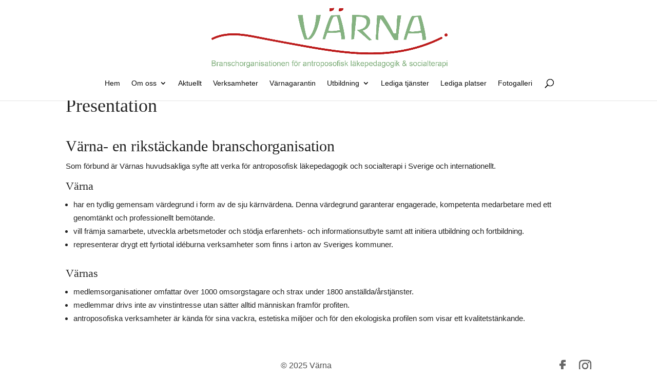

--- FILE ---
content_type: text/html; charset=utf-8
request_url: https://xn--vrna-loa.se/om-oss/presentation/
body_size: 19608
content:
<!DOCTYPE html><html lang="sv-SE"><head><script data-no-optimize="1">var litespeed_docref=sessionStorage.getItem("litespeed_docref");litespeed_docref&&(Object.defineProperty(document,"referrer",{get:function(){return litespeed_docref}}),sessionStorage.removeItem("litespeed_docref"));</script> <meta charset="UTF-8" /><meta http-equiv="X-UA-Compatible" content="IE=edge"><link rel="pingback" href="https://xn--vrna-loa.se/xmlrpc.php" /> <script type="litespeed/javascript">document.documentElement.className='js'</script> <title>Presentation | Värna</title><meta name='robots' content='max-image-preview:large' /><link rel='dns-prefetch' href='//fonts.googleapis.com' /><link rel="alternate" type="application/rss+xml" title="Värna &raquo; Webbflöde" href="https://xn--vrna-loa.se/feed/" /><link rel="alternate" type="application/rss+xml" title="Värna &raquo; Kommentarsflöde" href="https://xn--vrna-loa.se/comments/feed/" /><link rel="alternate" title="oEmbed (JSON)" type="application/json+oembed" href="https://xn--vrna-loa.se/wp-json/oembed/1.0/embed?url=https%3A%2F%2Fxn--vrna-loa.se%2Fom-oss%2Fpresentation%2F" /><link rel="alternate" title="oEmbed (XML)" type="text/xml+oembed" href="https://xn--vrna-loa.se/wp-json/oembed/1.0/embed?url=https%3A%2F%2Fxn--vrna-loa.se%2Fom-oss%2Fpresentation%2F&#038;format=xml" /><meta content="Divi v.4.27.5" name="generator"/><link data-optimized="2" rel="stylesheet" href="https://xn--vrna-loa.se/wp-content/litespeed/ucss/5217b16c562b76ca8f6fa0d629f9910d.css?ver=718b7" /><style id='tutor-inline-css' type='text/css'>.tutor-google-meet-meeting.tutor-active .tutor-icon-angle-right {
			display: inline-block;
			transform: rotate(90deg);
		}
		.tutor-google-meet-meeting .tutor-icon-angle-right {
			color: #3e64de;
			font-size: 16px;
		}
/*# sourceURL=tutor-inline-css */</style><style id='tutor-frontend-inline-css' type='text/css'>.mce-notification.mce-notification-error{display: none !important;}
:root{--tutor-color-primary:#85b281;--tutor-color-primary-rgb:133, 178, 129;--tutor-color-primary-hover:#609968;--tutor-color-primary-hover-rgb:96, 153, 104;--tutor-body-color:#212327;--tutor-body-color-rgb:33, 35, 39;--tutor-border-color:#cdcfd5;--tutor-border-color-rgb:205, 207, 213;--tutor-color-gray:#e3e5eb;--tutor-color-gray-rgb:227, 229, 235;}
/*# sourceURL=tutor-frontend-inline-css */</style> <script type="litespeed/javascript" data-src="https://xn--vrna-loa.se/wp-includes/js/jquery/jquery.min.js" id="jquery-core-js"></script> <link rel="https://api.w.org/" href="https://xn--vrna-loa.se/wp-json/" /><link rel="alternate" title="JSON" type="application/json" href="https://xn--vrna-loa.se/wp-json/wp/v2/pages/303" /><link rel="EditURI" type="application/rsd+xml" title="RSD" href="https://xn--vrna-loa.se/xmlrpc.php?rsd" /><meta name="generator" content="WordPress 6.9" /><meta name="generator" content="TutorLMS 3.9.3" /><link rel="canonical" href="https://xn--vrna-loa.se/om-oss/presentation/" /><link rel='shortlink' href='https://xn--vrna-loa.se/?p=303' /><meta name="viewport" content="width=device-width, initial-scale=1.0, maximum-scale=1.0, user-scalable=0" /><style type="text/css" id="custom-background-css">body.custom-background { background-color: #ffffff; }</style> <script type="litespeed/javascript" data-src="https://www.googletagmanager.com/gtag/js?id=G-5VYJFG6PY9"></script> <script type="litespeed/javascript">window.dataLayer=window.dataLayer||[];function gtag(){dataLayer.push(arguments)}
gtag('js',new Date());gtag('config','G-5VYJFG6PY9')</script> <script id="dt-collapsable-menu-items" type="litespeed/javascript">jQuery(function($){$(document).ready(function(){$('body ul.et_mobile_menu li.menu-item-has-children, body ul.et_mobile_menu  li.page_item_has_children',).append('<a href="#" class="mobile-toggle" aria-label="toggle sub menu"><svg class="dt-icons dt-open-icon" xmlns="http://www.w3.org/2000/svg" height="1em" viewBox="0 0 448 512"><path d="M256 80c0-17.7-14.3-32-32-32s-32 14.3-32 32V224H48c-17.7 0-32 14.3-32 32s14.3 32 32 32H192V432c0 17.7 14.3 32 32 32s32-14.3 32-32V288H400c17.7 0 32-14.3 32-32s-14.3-32-32-32H256V80z"/></svg><svg class="dt-icons dt-close-icon" xmlns="http://www.w3.org/2000/svg" height="1em" viewBox="0 0 384 512"><path d="M342.6 150.6c12.5-12.5 12.5-32.8 0-45.3s-32.8-12.5-45.3 0L192 210.7 86.6 105.4c-12.5-12.5-32.8-12.5-45.3 0s-12.5 32.8 0 45.3L146.7 256 41.4 361.4c-12.5 12.5-12.5 32.8 0 45.3s32.8 12.5 45.3 0L192 301.3 297.4 406.6c12.5 12.5 32.8 12.5 45.3 0s12.5-32.8 0-45.3L237.3 256 342.6 150.6z"/></svg></a>',);$('ul.et_mobile_menu li.menu-item-has-children .mobile-toggle, ul.et_mobile_menu li.page_item_has_children .mobile-toggle',).click(function(event){event.preventDefault();$(this).parent('li').toggleClass('dt-open');$(this).parent('li').find('ul.children').first().toggleClass('visible');$(this).parent('li').find('ul.sub-menu').first().toggleClass('visible')});$('.mobile-toggle').on('mouseover',function(){$(this).parent().addClass('is-hover')}).on('mouseout',function(){$(this).parent().removeClass('is-hover')})})})</script><link rel="icon" href="https://xn--vrna-loa.se/wp-content/uploads/2022/12/apple-touch-icon-114x114-1.png" sizes="32x32" /><link rel="icon" href="https://xn--vrna-loa.se/wp-content/uploads/2022/12/apple-touch-icon-114x114-1.png" sizes="192x192" /><link rel="apple-touch-icon" href="https://xn--vrna-loa.se/wp-content/uploads/2022/12/apple-touch-icon-114x114-1.png" /><meta name="msapplication-TileImage" content="https://xn--vrna-loa.se/wp-content/uploads/2022/12/apple-touch-icon-114x114-1.png" /><style id="et-critical-inline-css">body,.et_pb_column_1_2 .et_quote_content blockquote cite,.et_pb_column_1_2 .et_link_content a.et_link_main_url,.et_pb_column_1_3 .et_quote_content blockquote cite,.et_pb_column_3_8 .et_quote_content blockquote cite,.et_pb_column_1_4 .et_quote_content blockquote cite,.et_pb_blog_grid .et_quote_content blockquote cite,.et_pb_column_1_3 .et_link_content a.et_link_main_url,.et_pb_column_3_8 .et_link_content a.et_link_main_url,.et_pb_column_1_4 .et_link_content a.et_link_main_url,.et_pb_blog_grid .et_link_content a.et_link_main_url,body .et_pb_bg_layout_light .et_pb_post p,body .et_pb_bg_layout_dark .et_pb_post p{font-size:15px}.et_pb_slide_content,.et_pb_best_value{font-size:17px}body{color:#232323}h1,h2,h3,h4,h5,h6{color:#232323}body{line-height:1.5em}#et_search_icon:hover,.mobile_menu_bar:before,.mobile_menu_bar:after,.et_toggle_slide_menu:after,.et-social-icon a:hover,.et_pb_sum,.et_pb_pricing li a,.et_pb_pricing_table_button,.et_overlay:before,.entry-summary p.price ins,.et_pb_member_social_links a:hover,.et_pb_widget li a:hover,.et_pb_filterable_portfolio .et_pb_portfolio_filters li a.active,.et_pb_filterable_portfolio .et_pb_portofolio_pagination ul li a.active,.et_pb_gallery .et_pb_gallery_pagination ul li a.active,.wp-pagenavi span.current,.wp-pagenavi a:hover,.nav-single a,.tagged_as a,.posted_in a{color:#79ae81}.et_pb_contact_submit,.et_password_protected_form .et_submit_button,.et_pb_bg_layout_light .et_pb_newsletter_button,.comment-reply-link,.form-submit .et_pb_button,.et_pb_bg_layout_light .et_pb_promo_button,.et_pb_bg_layout_light .et_pb_more_button,.et_pb_contact p input[type="checkbox"]:checked+label i:before,.et_pb_bg_layout_light.et_pb_module.et_pb_button{color:#79ae81}.footer-widget h4{color:#79ae81}.et-search-form,.nav li ul,.et_mobile_menu,.footer-widget li:before,.et_pb_pricing li:before,blockquote{border-color:#79ae81}.et_pb_counter_amount,.et_pb_featured_table .et_pb_pricing_heading,.et_quote_content,.et_link_content,.et_audio_content,.et_pb_post_slider.et_pb_bg_layout_dark,.et_slide_in_menu_container,.et_pb_contact p input[type="radio"]:checked+label i:before{background-color:#79ae81}.container,.et_pb_row,.et_pb_slider .et_pb_container,.et_pb_fullwidth_section .et_pb_title_container,.et_pb_fullwidth_section .et_pb_title_featured_container,.et_pb_fullwidth_header:not(.et_pb_fullscreen) .et_pb_fullwidth_header_container{max-width:1920px}.et_boxed_layout #page-container,.et_boxed_layout.et_non_fixed_nav.et_transparent_nav #page-container #top-header,.et_boxed_layout.et_non_fixed_nav.et_transparent_nav #page-container #main-header,.et_fixed_nav.et_boxed_layout #page-container #top-header,.et_fixed_nav.et_boxed_layout #page-container #main-header,.et_boxed_layout #page-container .container,.et_boxed_layout #page-container .et_pb_row{max-width:2080px}a{color:#79ae81}.et_secondary_nav_enabled #page-container #top-header{background-color:#79ae81!important}#et-secondary-nav li ul{background-color:#79ae81}.et_header_style_centered .mobile_nav .select_page,.et_header_style_split .mobile_nav .select_page,.et_nav_text_color_light #top-menu>li>a,.et_nav_text_color_dark #top-menu>li>a,#top-menu a,.et_mobile_menu li a,.et_nav_text_color_light .et_mobile_menu li a,.et_nav_text_color_dark .et_mobile_menu li a,#et_search_icon:before,.et_search_form_container input,span.et_close_search_field:after,#et-top-navigation .et-cart-info{color:#0c0c0c}.et_search_form_container input::-moz-placeholder{color:#0c0c0c}.et_search_form_container input::-webkit-input-placeholder{color:#0c0c0c}.et_search_form_container input:-ms-input-placeholder{color:#0c0c0c}#top-menu li.current-menu-ancestor>a,#top-menu li.current-menu-item>a,#top-menu li.current_page_item>a{color:#79ae81}#main-footer{background-color:#ffffff}#footer-widgets .footer-widget a,#footer-widgets .footer-widget li a,#footer-widgets .footer-widget li a:hover{color:#3d3d3d}.footer-widget{color:#282828}#main-footer .footer-widget h4,#main-footer .widget_block h1,#main-footer .widget_block h2,#main-footer .widget_block h3,#main-footer .widget_block h4,#main-footer .widget_block h5,#main-footer .widget_block h6{color:#79ae81}.footer-widget li:before{border-color:#79ae81}.footer-widget,.footer-widget li,.footer-widget li a,#footer-info{font-size:16px}.footer-widget .et_pb_widget div,.footer-widget .et_pb_widget ul,.footer-widget .et_pb_widget ol,.footer-widget .et_pb_widget label{line-height:1.7em}#footer-widgets .footer-widget li:before{top:10.6px}#et-footer-nav .bottom-nav li.current-menu-item a{color:#79ae81}#footer-bottom{background-color:#ffffff}#footer-info,#footer-info a{color:#4c4c4c}body .et_pb_button{background-color:#78ae80;border-color:#78ae80;font-weight:bold;font-style:normal;text-transform:uppercase;text-decoration:none;}body.et_pb_button_helper_class .et_pb_button,body.et_pb_button_helper_class .et_pb_module.et_pb_button{color:#ffffff}body .et_pb_bg_layout_light.et_pb_button:hover,body .et_pb_bg_layout_light .et_pb_button:hover,body .et_pb_button:hover{color:#ffffff!important;background-color:#5f9a67;border-color:#5f9a67!important;border-radius:0px}h1,h2,h3,h4,h5,h6,.et_quote_content blockquote p,.et_pb_slide_description .et_pb_slide_title{line-height:1.2em}@media only screen and (min-width:981px){.et_pb_section{padding:2% 0}.et_pb_fullwidth_section{padding:0}.et_pb_row{padding:1% 0}.et_header_style_left #et-top-navigation,.et_header_style_split #et-top-navigation{padding:75px 0 0 0}.et_header_style_left #et-top-navigation nav>ul>li>a,.et_header_style_split #et-top-navigation nav>ul>li>a{padding-bottom:75px}.et_header_style_split .centered-inline-logo-wrap{width:150px;margin:-150px 0}.et_header_style_split .centered-inline-logo-wrap #logo{max-height:150px}.et_pb_svg_logo.et_header_style_split .centered-inline-logo-wrap #logo{height:150px}.et_header_style_centered #top-menu>li>a{padding-bottom:27px}.et_header_style_slide #et-top-navigation,.et_header_style_fullscreen #et-top-navigation{padding:66px 0 66px 0!important}.et_header_style_centered #main-header .logo_container{height:150px}.et_header_style_centered #logo{max-height:90%}.et_pb_svg_logo.et_header_style_centered #logo{height:90%}.et_header_style_centered.et_hide_primary_logo #main-header:not(.et-fixed-header) .logo_container,.et_header_style_centered.et_hide_fixed_logo #main-header.et-fixed-header .logo_container{height:27px}.et_header_style_left .et-fixed-header #et-top-navigation,.et_header_style_split .et-fixed-header #et-top-navigation{padding:30px 0 0 0}.et_header_style_left .et-fixed-header #et-top-navigation nav>ul>li>a,.et_header_style_split .et-fixed-header #et-top-navigation nav>ul>li>a{padding-bottom:30px}.et_header_style_centered header#main-header.et-fixed-header .logo_container{height:59px}.et_header_style_split #main-header.et-fixed-header .centered-inline-logo-wrap{width:59px;margin:-59px 0}.et_header_style_split .et-fixed-header .centered-inline-logo-wrap #logo{max-height:59px}.et_pb_svg_logo.et_header_style_split .et-fixed-header .centered-inline-logo-wrap #logo{height:59px}.et_header_style_slide .et-fixed-header #et-top-navigation,.et_header_style_fullscreen .et-fixed-header #et-top-navigation{padding:21px 0 21px 0!important}.et_fixed_nav #page-container .et-fixed-header#top-header{background-color:#7aae81!important}.et_fixed_nav #page-container .et-fixed-header#top-header #et-secondary-nav li ul{background-color:#7aae81}.et-fixed-header #top-menu a,.et-fixed-header #et_search_icon:before,.et-fixed-header #et_top_search .et-search-form input,.et-fixed-header .et_search_form_container input,.et-fixed-header .et_close_search_field:after,.et-fixed-header #et-top-navigation .et-cart-info{color:#0c0c0c!important}.et-fixed-header .et_search_form_container input::-moz-placeholder{color:#0c0c0c!important}.et-fixed-header .et_search_form_container input::-webkit-input-placeholder{color:#0c0c0c!important}.et-fixed-header .et_search_form_container input:-ms-input-placeholder{color:#0c0c0c!important}.et-fixed-header #top-menu li.current-menu-ancestor>a,.et-fixed-header #top-menu li.current-menu-item>a,.et-fixed-header #top-menu li.current_page_item>a{color:#7aae81!important}}@media only screen and (min-width:2400px){.et_pb_row{padding:24px 0}.et_pb_section{padding:48px 0}.single.et_pb_pagebuilder_layout.et_full_width_page .et_post_meta_wrapper{padding-top:72px}.et_pb_fullwidth_section{padding:0}}h1,h1.et_pb_contact_main_title,.et_pb_title_container h1{font-size:36px}h2,.product .related h2,.et_pb_column_1_2 .et_quote_content blockquote p{font-size:30px}h3{font-size:26px}h4,.et_pb_circle_counter h3,.et_pb_number_counter h3,.et_pb_column_1_3 .et_pb_post h2,.et_pb_column_1_4 .et_pb_post h2,.et_pb_blog_grid h2,.et_pb_column_1_3 .et_quote_content blockquote p,.et_pb_column_3_8 .et_quote_content blockquote p,.et_pb_column_1_4 .et_quote_content blockquote p,.et_pb_blog_grid .et_quote_content blockquote p,.et_pb_column_1_3 .et_link_content h2,.et_pb_column_3_8 .et_link_content h2,.et_pb_column_1_4 .et_link_content h2,.et_pb_blog_grid .et_link_content h2,.et_pb_column_1_3 .et_audio_content h2,.et_pb_column_3_8 .et_audio_content h2,.et_pb_column_1_4 .et_audio_content h2,.et_pb_blog_grid .et_audio_content h2,.et_pb_column_3_8 .et_pb_audio_module_content h2,.et_pb_column_1_3 .et_pb_audio_module_content h2,.et_pb_gallery_grid .et_pb_gallery_item h3,.et_pb_portfolio_grid .et_pb_portfolio_item h2,.et_pb_filterable_portfolio_grid .et_pb_portfolio_item h2{font-size:21px}h5{font-size:19px}h6{font-size:16px}.et_pb_slide_description .et_pb_slide_title{font-size:55px}.et_pb_gallery_grid .et_pb_gallery_item h3,.et_pb_portfolio_grid .et_pb_portfolio_item h2,.et_pb_filterable_portfolio_grid .et_pb_portfolio_item h2,.et_pb_column_1_4 .et_pb_audio_module_content h2{font-size:19px}@media only screen and (max-width:980px){.et_header_style_centered .mobile_nav .select_page,.et_header_style_split .mobile_nav .select_page,.et_mobile_menu li a,.mobile_menu_bar:before,.et_nav_text_color_light #top-menu>li>a,.et_nav_text_color_dark #top-menu>li>a,#top-menu a,.et_mobile_menu li a,#et_search_icon:before,#et_top_search .et-search-form input,.et_search_form_container input,#et-top-navigation .et-cart-info{color:rgba(0,0,0,0.8)}.et_close_search_field:after{color:rgba(0,0,0,0.8)!important}.et_search_form_container input::-moz-placeholder{color:rgba(0,0,0,0.8)}.et_search_form_container input::-webkit-input-placeholder{color:rgba(0,0,0,0.8)}.et_search_form_container input:-ms-input-placeholder{color:rgba(0,0,0,0.8)}body,.et_pb_column_1_2 .et_quote_content blockquote cite,.et_pb_column_1_2 .et_link_content a.et_link_main_url,.et_pb_column_1_3 .et_quote_content blockquote cite,.et_pb_column_3_8 .et_quote_content blockquote cite,.et_pb_column_1_4 .et_quote_content blockquote cite,.et_pb_blog_grid .et_quote_content blockquote cite,.et_pb_column_1_3 .et_link_content a.et_link_main_url,.et_pb_column_3_8 .et_link_content a.et_link_main_url,.et_pb_column_1_4 .et_link_content a.et_link_main_url,.et_pb_blog_grid .et_link_content a.et_link_main_url{font-size:16px}.et_pb_slider.et_pb_module .et_pb_slides .et_pb_slide_content,.et_pb_best_value{font-size:18px}}	h1,h2,h3,h4,h5,h6{font-family:'Bodoni Moda',Georgia,"Times New Roman",serif}body,input,textarea,select{font-family:'Roboto',Helvetica,Arial,Lucida,sans-serif}#main-header,#et-top-navigation{font-family:'Roboto',Helvetica,Arial,Lucida,sans-serif}#top-header .container{font-family:'Roboto',Helvetica,Arial,Lucida,sans-serif}body{font-weight:300}#top-menu{font-weight:400}#top-menu li.current_page_item a{color:#7AAE81;font-weight:600}#et-top-navigation{font-weight:300}mobile_menu_bar:before,.mobile_menu_bar:after,#menu-huvudmeny li.current-menu-ancestor>a,#menu-huvudmeny li.current-menu-item>a,.et_mobile_menu li.current-menu-ancestor>a,.et_mobile_menu li.current-menu-item>a{color:#7AAE81;font-weight:600}h3{font-size:22px;margin:15px 0 0px}.et_pb_post{min-height:420px}.more-link{float:right;text-transform:uppercase}#footer-info{text-align:center;float:none}ul.et_mobile_menu li.menu-item-has-children .mobile-toggle,ul.et_mobile_menu li.page_item_has_children .mobile-toggle,.et-db #et-boc .et-l ul.et_mobile_menu li.menu-item-has-children .mobile-toggle,.et-db #et-boc .et-l ul.et_mobile_menu li.page_item_has_children .mobile-toggle{width:44px;height:100%;padding:0px!important;max-height:44px;position:absolute;right:0px;top:0px;z-index:999;background-color:transparent;border-bottom:0;text-align:center}ul.et_mobile_menu>li.menu-item-has-children,ul.et_mobile_menu>li.page_item_has_children,ul.et_mobile_menu>li.menu-item-has-children .sub-menu li.menu-item-has-children,.et-db #et-boc .et-l ul.et_mobile_menu>li.menu-item-has-children,.et-db #et-boc .et-l ul.et_mobile_menu>li.page_item_has_children,.et-db #et-boc .et-l ul.et_mobile_menu>li.menu-item-has-children .sub-menu li.menu-item-has-children{position:relative}.et_mobile_menu .menu-item-has-children>a,.et-db #et-boc .et-l .et_mobile_menu .menu-item-has-children>a{background-color:transparent}ul.et_mobile_menu .menu-item-has-children .sub-menu,#main-header ul.et_mobile_menu .menu-item-has-children .sub-menu,.et-db #et-boc .et-l ul.et_mobile_menu .menu-item-has-children .sub-menu,.et-db #main-header ul.et_mobile_menu .menu-item-has-children .sub-menu{display:none!important;visibility:hidden!important}ul.et_mobile_menu .menu-item-has-children .sub-menu.visible,#main-header ul.et_mobile_menu .menu-item-has-children .sub-menu.visible,.et-db #et-boc .et-l ul.et_mobile_menu .menu-item-has-children .sub-menu.visible,.et-db #main-header ul.et_mobile_menu .menu-item-has-children .sub-menu.visible{display:block!important;visibility:visible!important}ul.et_mobile_menu li.menu-item-has-children .mobile-toggle .dt-icons,.et-db #et-boc .et-l ul.et_mobile_menu li.menu-item-has-children .mobile-toggle .dt-icons{top:10px;position:relative}ul.et_mobile_menu li.menu-item-has-children:not(.dt-open) .mobile-toggle .dt-close-icon,.et-db #et-boc .et-l ul.et_mobile_menu li.menu-item-has-children:not(.dt-open) .mobile-toggle .dt-close-icon{display:none}ul.et_mobile_menu li.menu-item-has-children.dt-open>.mobile-toggle .dt-open-icon,.et-db #et-boc .et-l ul.et_mobile_menu li.menu-item-has-children.dt-open>.mobile-toggle .dt-open-icon{display:none}@media all and (max-width:980px){.custom_row{display:-webkit-box;display:-moz-box;display:-ms-flexbox;display:-webkit-flex;display:flex;-webkit-flex-wrap:wrap;flex-wrap:wrap}.first-on-mobile{-webkit-order:1;order:1}.second-on-mobile{-webkit-order:2;order:2}.third-on-mobile{-webkit-order:3;order:3}.fourth-on-mobile{-webkit-order:4;order:4}.et_pb_post{min-height:400px}}</style><style id='global-styles-inline-css' type='text/css'>:root{--wp--preset--aspect-ratio--square: 1;--wp--preset--aspect-ratio--4-3: 4/3;--wp--preset--aspect-ratio--3-4: 3/4;--wp--preset--aspect-ratio--3-2: 3/2;--wp--preset--aspect-ratio--2-3: 2/3;--wp--preset--aspect-ratio--16-9: 16/9;--wp--preset--aspect-ratio--9-16: 9/16;--wp--preset--color--black: #000000;--wp--preset--color--cyan-bluish-gray: #abb8c3;--wp--preset--color--white: #ffffff;--wp--preset--color--pale-pink: #f78da7;--wp--preset--color--vivid-red: #cf2e2e;--wp--preset--color--luminous-vivid-orange: #ff6900;--wp--preset--color--luminous-vivid-amber: #fcb900;--wp--preset--color--light-green-cyan: #7bdcb5;--wp--preset--color--vivid-green-cyan: #00d084;--wp--preset--color--pale-cyan-blue: #8ed1fc;--wp--preset--color--vivid-cyan-blue: #0693e3;--wp--preset--color--vivid-purple: #9b51e0;--wp--preset--gradient--vivid-cyan-blue-to-vivid-purple: linear-gradient(135deg,rgb(6,147,227) 0%,rgb(155,81,224) 100%);--wp--preset--gradient--light-green-cyan-to-vivid-green-cyan: linear-gradient(135deg,rgb(122,220,180) 0%,rgb(0,208,130) 100%);--wp--preset--gradient--luminous-vivid-amber-to-luminous-vivid-orange: linear-gradient(135deg,rgb(252,185,0) 0%,rgb(255,105,0) 100%);--wp--preset--gradient--luminous-vivid-orange-to-vivid-red: linear-gradient(135deg,rgb(255,105,0) 0%,rgb(207,46,46) 100%);--wp--preset--gradient--very-light-gray-to-cyan-bluish-gray: linear-gradient(135deg,rgb(238,238,238) 0%,rgb(169,184,195) 100%);--wp--preset--gradient--cool-to-warm-spectrum: linear-gradient(135deg,rgb(74,234,220) 0%,rgb(151,120,209) 20%,rgb(207,42,186) 40%,rgb(238,44,130) 60%,rgb(251,105,98) 80%,rgb(254,248,76) 100%);--wp--preset--gradient--blush-light-purple: linear-gradient(135deg,rgb(255,206,236) 0%,rgb(152,150,240) 100%);--wp--preset--gradient--blush-bordeaux: linear-gradient(135deg,rgb(254,205,165) 0%,rgb(254,45,45) 50%,rgb(107,0,62) 100%);--wp--preset--gradient--luminous-dusk: linear-gradient(135deg,rgb(255,203,112) 0%,rgb(199,81,192) 50%,rgb(65,88,208) 100%);--wp--preset--gradient--pale-ocean: linear-gradient(135deg,rgb(255,245,203) 0%,rgb(182,227,212) 50%,rgb(51,167,181) 100%);--wp--preset--gradient--electric-grass: linear-gradient(135deg,rgb(202,248,128) 0%,rgb(113,206,126) 100%);--wp--preset--gradient--midnight: linear-gradient(135deg,rgb(2,3,129) 0%,rgb(40,116,252) 100%);--wp--preset--font-size--small: 13px;--wp--preset--font-size--medium: 20px;--wp--preset--font-size--large: 36px;--wp--preset--font-size--x-large: 42px;--wp--preset--spacing--20: 0.44rem;--wp--preset--spacing--30: 0.67rem;--wp--preset--spacing--40: 1rem;--wp--preset--spacing--50: 1.5rem;--wp--preset--spacing--60: 2.25rem;--wp--preset--spacing--70: 3.38rem;--wp--preset--spacing--80: 5.06rem;--wp--preset--shadow--natural: 6px 6px 9px rgba(0, 0, 0, 0.2);--wp--preset--shadow--deep: 12px 12px 50px rgba(0, 0, 0, 0.4);--wp--preset--shadow--sharp: 6px 6px 0px rgba(0, 0, 0, 0.2);--wp--preset--shadow--outlined: 6px 6px 0px -3px rgb(255, 255, 255), 6px 6px rgb(0, 0, 0);--wp--preset--shadow--crisp: 6px 6px 0px rgb(0, 0, 0);}:root { --wp--style--global--content-size: 823px;--wp--style--global--wide-size: 1080px; }:where(body) { margin: 0; }.wp-site-blocks > .alignleft { float: left; margin-right: 2em; }.wp-site-blocks > .alignright { float: right; margin-left: 2em; }.wp-site-blocks > .aligncenter { justify-content: center; margin-left: auto; margin-right: auto; }:where(.is-layout-flex){gap: 0.5em;}:where(.is-layout-grid){gap: 0.5em;}.is-layout-flow > .alignleft{float: left;margin-inline-start: 0;margin-inline-end: 2em;}.is-layout-flow > .alignright{float: right;margin-inline-start: 2em;margin-inline-end: 0;}.is-layout-flow > .aligncenter{margin-left: auto !important;margin-right: auto !important;}.is-layout-constrained > .alignleft{float: left;margin-inline-start: 0;margin-inline-end: 2em;}.is-layout-constrained > .alignright{float: right;margin-inline-start: 2em;margin-inline-end: 0;}.is-layout-constrained > .aligncenter{margin-left: auto !important;margin-right: auto !important;}.is-layout-constrained > :where(:not(.alignleft):not(.alignright):not(.alignfull)){max-width: var(--wp--style--global--content-size);margin-left: auto !important;margin-right: auto !important;}.is-layout-constrained > .alignwide{max-width: var(--wp--style--global--wide-size);}body .is-layout-flex{display: flex;}.is-layout-flex{flex-wrap: wrap;align-items: center;}.is-layout-flex > :is(*, div){margin: 0;}body .is-layout-grid{display: grid;}.is-layout-grid > :is(*, div){margin: 0;}body{padding-top: 0px;padding-right: 0px;padding-bottom: 0px;padding-left: 0px;}:root :where(.wp-element-button, .wp-block-button__link){background-color: #32373c;border-width: 0;color: #fff;font-family: inherit;font-size: inherit;font-style: inherit;font-weight: inherit;letter-spacing: inherit;line-height: inherit;padding-top: calc(0.667em + 2px);padding-right: calc(1.333em + 2px);padding-bottom: calc(0.667em + 2px);padding-left: calc(1.333em + 2px);text-decoration: none;text-transform: inherit;}.has-black-color{color: var(--wp--preset--color--black) !important;}.has-cyan-bluish-gray-color{color: var(--wp--preset--color--cyan-bluish-gray) !important;}.has-white-color{color: var(--wp--preset--color--white) !important;}.has-pale-pink-color{color: var(--wp--preset--color--pale-pink) !important;}.has-vivid-red-color{color: var(--wp--preset--color--vivid-red) !important;}.has-luminous-vivid-orange-color{color: var(--wp--preset--color--luminous-vivid-orange) !important;}.has-luminous-vivid-amber-color{color: var(--wp--preset--color--luminous-vivid-amber) !important;}.has-light-green-cyan-color{color: var(--wp--preset--color--light-green-cyan) !important;}.has-vivid-green-cyan-color{color: var(--wp--preset--color--vivid-green-cyan) !important;}.has-pale-cyan-blue-color{color: var(--wp--preset--color--pale-cyan-blue) !important;}.has-vivid-cyan-blue-color{color: var(--wp--preset--color--vivid-cyan-blue) !important;}.has-vivid-purple-color{color: var(--wp--preset--color--vivid-purple) !important;}.has-black-background-color{background-color: var(--wp--preset--color--black) !important;}.has-cyan-bluish-gray-background-color{background-color: var(--wp--preset--color--cyan-bluish-gray) !important;}.has-white-background-color{background-color: var(--wp--preset--color--white) !important;}.has-pale-pink-background-color{background-color: var(--wp--preset--color--pale-pink) !important;}.has-vivid-red-background-color{background-color: var(--wp--preset--color--vivid-red) !important;}.has-luminous-vivid-orange-background-color{background-color: var(--wp--preset--color--luminous-vivid-orange) !important;}.has-luminous-vivid-amber-background-color{background-color: var(--wp--preset--color--luminous-vivid-amber) !important;}.has-light-green-cyan-background-color{background-color: var(--wp--preset--color--light-green-cyan) !important;}.has-vivid-green-cyan-background-color{background-color: var(--wp--preset--color--vivid-green-cyan) !important;}.has-pale-cyan-blue-background-color{background-color: var(--wp--preset--color--pale-cyan-blue) !important;}.has-vivid-cyan-blue-background-color{background-color: var(--wp--preset--color--vivid-cyan-blue) !important;}.has-vivid-purple-background-color{background-color: var(--wp--preset--color--vivid-purple) !important;}.has-black-border-color{border-color: var(--wp--preset--color--black) !important;}.has-cyan-bluish-gray-border-color{border-color: var(--wp--preset--color--cyan-bluish-gray) !important;}.has-white-border-color{border-color: var(--wp--preset--color--white) !important;}.has-pale-pink-border-color{border-color: var(--wp--preset--color--pale-pink) !important;}.has-vivid-red-border-color{border-color: var(--wp--preset--color--vivid-red) !important;}.has-luminous-vivid-orange-border-color{border-color: var(--wp--preset--color--luminous-vivid-orange) !important;}.has-luminous-vivid-amber-border-color{border-color: var(--wp--preset--color--luminous-vivid-amber) !important;}.has-light-green-cyan-border-color{border-color: var(--wp--preset--color--light-green-cyan) !important;}.has-vivid-green-cyan-border-color{border-color: var(--wp--preset--color--vivid-green-cyan) !important;}.has-pale-cyan-blue-border-color{border-color: var(--wp--preset--color--pale-cyan-blue) !important;}.has-vivid-cyan-blue-border-color{border-color: var(--wp--preset--color--vivid-cyan-blue) !important;}.has-vivid-purple-border-color{border-color: var(--wp--preset--color--vivid-purple) !important;}.has-vivid-cyan-blue-to-vivid-purple-gradient-background{background: var(--wp--preset--gradient--vivid-cyan-blue-to-vivid-purple) !important;}.has-light-green-cyan-to-vivid-green-cyan-gradient-background{background: var(--wp--preset--gradient--light-green-cyan-to-vivid-green-cyan) !important;}.has-luminous-vivid-amber-to-luminous-vivid-orange-gradient-background{background: var(--wp--preset--gradient--luminous-vivid-amber-to-luminous-vivid-orange) !important;}.has-luminous-vivid-orange-to-vivid-red-gradient-background{background: var(--wp--preset--gradient--luminous-vivid-orange-to-vivid-red) !important;}.has-very-light-gray-to-cyan-bluish-gray-gradient-background{background: var(--wp--preset--gradient--very-light-gray-to-cyan-bluish-gray) !important;}.has-cool-to-warm-spectrum-gradient-background{background: var(--wp--preset--gradient--cool-to-warm-spectrum) !important;}.has-blush-light-purple-gradient-background{background: var(--wp--preset--gradient--blush-light-purple) !important;}.has-blush-bordeaux-gradient-background{background: var(--wp--preset--gradient--blush-bordeaux) !important;}.has-luminous-dusk-gradient-background{background: var(--wp--preset--gradient--luminous-dusk) !important;}.has-pale-ocean-gradient-background{background: var(--wp--preset--gradient--pale-ocean) !important;}.has-electric-grass-gradient-background{background: var(--wp--preset--gradient--electric-grass) !important;}.has-midnight-gradient-background{background: var(--wp--preset--gradient--midnight) !important;}.has-small-font-size{font-size: var(--wp--preset--font-size--small) !important;}.has-medium-font-size{font-size: var(--wp--preset--font-size--medium) !important;}.has-large-font-size{font-size: var(--wp--preset--font-size--large) !important;}.has-x-large-font-size{font-size: var(--wp--preset--font-size--x-large) !important;}
/*# sourceURL=global-styles-inline-css */</style><style id='wp-block-library-inline-css' type='text/css'>/*wp_block_styles_on_demand_placeholder:6968227444be2*/
/*# sourceURL=wp-block-library-inline-css */</style></head><body class="wp-singular page-template-default page page-id-303 page-child parent-pageid-151 custom-background wp-theme-Divi tutor-lms et_pb_button_helper_class et_fixed_nav et_show_nav et_hide_fixed_logo et_primary_nav_dropdown_animation_fade et_secondary_nav_dropdown_animation_fade et_header_style_centered et_pb_footer_columns3 et_cover_background et_pb_gutter osx et_pb_gutters3 et_pb_pagebuilder_layout et_no_sidebar et_divi_theme et-db"><div id="page-container"><header id="main-header" data-height-onload="150"><div class="container clearfix et_menu_container"><div class="logo_container">
<span class="logo_helper"></span>
<a href="https://xn--vrna-loa.se/">
<img data-lazyloaded="1" src="[data-uri]" data-src="https://xn--vrna-loa.se/wp-content/uploads/2023/08/varna-logo.webp" width="2552" height="725" alt="Värna" id="logo" data-height-percentage="90" />
</a></div><div id="et-top-navigation" data-height="150" data-fixed-height="59"><nav id="top-menu-nav"><ul id="top-menu" class="nav"><li id="menu-item-146" class="menu-item menu-item-type-post_type menu-item-object-page menu-item-home menu-item-146"><a href="https://xn--vrna-loa.se/" onClick="return true">Hem</a></li><li id="menu-item-10933" class="menu-item menu-item-type-custom menu-item-object-custom menu-item-has-children menu-item-10933"><a href="#" onClick="return true">Om oss</a><ul class="sub-menu"><li id="menu-item-10621" class="menu-item menu-item-type-post_type menu-item-object-page menu-item-10621"><a href="https://xn--vrna-loa.se/om-oss/kontakta-oss/" onClick="return true">Kontakta oss</a></li><li id="menu-item-10850" class="menu-item menu-item-type-post_type menu-item-object-page menu-item-10850"><a href="https://xn--vrna-loa.se/lakepedagogik/" onClick="return true">Läkepedagogik</a></li><li id="menu-item-10849" class="menu-item menu-item-type-post_type menu-item-object-page menu-item-10849"><a href="https://xn--vrna-loa.se/socialterapi/" onClick="return true">Socialterapi</a></li><li id="menu-item-10622" class="menu-item menu-item-type-post_type menu-item-object-page menu-item-10622"><a href="https://xn--vrna-loa.se/om-oss/historik/" onClick="return true">Läkepedagogikens och socialterapins historia</a></li><li id="menu-item-10628" class="menu-item menu-item-type-post_type menu-item-object-page menu-item-10628"><a href="https://xn--vrna-loa.se/tidskriften-las/" onClick="return true">Tidskriften LäS</a></li><li id="menu-item-10623" class="menu-item menu-item-type-post_type menu-item-object-page menu-item-10623"><a href="https://xn--vrna-loa.se/om-oss/medlemskriterier/" onClick="return true">Medlemskriterier</a></li><li id="menu-item-10625" class="menu-item menu-item-type-post_type menu-item-object-page menu-item-10625"><a href="https://xn--vrna-loa.se/om-oss/stadgar/" onClick="return true">Stadgar</a></li><li id="menu-item-10627" class="menu-item menu-item-type-post_type menu-item-object-page menu-item-10627"><a href="https://xn--vrna-loa.se/om-oss/vara-karnvarden/" onClick="return true">Våra kärnvärden</a></li></ul></li><li id="menu-item-10785" class="menu-item menu-item-type-post_type menu-item-object-page menu-item-10785"><a href="https://xn--vrna-loa.se/aktuellt/" onClick="return true">Aktuellt</a></li><li id="menu-item-10732" class="menu-item menu-item-type-post_type menu-item-object-page menu-item-10732"><a href="https://xn--vrna-loa.se/directory/" onClick="return true">Verksamheter</a></li><li id="menu-item-10907" class="menu-item menu-item-type-post_type menu-item-object-page menu-item-10907"><a href="https://xn--vrna-loa.se/varnagarantin/" onClick="return true">Värnagarantin</a></li><li id="menu-item-11480" class="menu-item menu-item-type-custom menu-item-object-custom menu-item-has-children menu-item-11480"><a href="#" onClick="return true">Utbildning</a><ul class="sub-menu"><li id="menu-item-11689" class="menu-item menu-item-type-post_type menu-item-object-page menu-item-11689"><a href="https://xn--vrna-loa.se/anmalan-till-utbildningar-och-kurser-ht-2024/" onClick="return true">Anmälningsformulär</a></li><li id="menu-item-11684" class="menu-item menu-item-type-post_type menu-item-object-page menu-item-11684"><a href="https://xn--vrna-loa.se/utbildningar/" onClick="return true">Utbildningar</a></li><li id="menu-item-11646" class="menu-item menu-item-type-post_type menu-item-object-page menu-item-11646"><a href="https://xn--vrna-loa.se/utbildning/grundutbildning-lakepedagogik-och-socialterapi/" onClick="return true">Grundutbildning i socialterapi och läkepedagogik Grund SOL</a></li><li id="menu-item-11658" class="menu-item menu-item-type-post_type menu-item-object-page menu-item-11658"><a href="https://xn--vrna-loa.se/utbildning/baskurs-i-omsorg-och-bemotande/" onClick="return true">Baskurs funktionsnedsättningar – omsorg och bemötande</a></li><li id="menu-item-11710" class="menu-item menu-item-type-post_type menu-item-object-page menu-item-11710"><a href="https://xn--vrna-loa.se/tre-dagar-pa-temat-ledarskap/" onClick="return true">Ledarskap för arbetsledare och samordnare</a></li><li id="menu-item-11626" class="menu-item menu-item-type-post_type menu-item-object-page menu-item-11626"><a href="https://xn--vrna-loa.se/utbildning/grundutbildning-inom-omradet-funktionsnedsattningar/" onClick="return true">TAKK – Tecken som AKK</a></li><li id="menu-item-11476" class="menu-item menu-item-type-post_type menu-item-object-page menu-item-11476"><a href="https://xn--vrna-loa.se/yh/" onClick="return true">Övriga kurser</a></li><li id="menu-item-11874" class="menu-item menu-item-type-post_type menu-item-object-page menu-item-11874"><a href="https://xn--vrna-loa.se/kursinloggning/" onClick="return true">Kursinloggning</a></li></ul></li><li id="menu-item-11079" class="menu-item menu-item-type-post_type menu-item-object-page menu-item-11079"><a href="https://xn--vrna-loa.se/lediga-tjanster/" onClick="return true">Lediga tjänster</a></li><li id="menu-item-11080" class="menu-item menu-item-type-post_type menu-item-object-page menu-item-11080"><a href="https://xn--vrna-loa.se/lediga-platser/" onClick="return true">Lediga platser</a></li><li id="menu-item-11264" class="menu-item menu-item-type-post_type menu-item-object-page menu-item-11264"><a href="https://xn--vrna-loa.se/fotogalleri/" onClick="return true">Fotogalleri</a></li></ul></nav><div id="et_top_search">
<span id="et_search_icon"></span></div><div id="et_mobile_nav_menu"><div class="mobile_nav closed">
<span class="select_page">Välj en sida</span>
<span class="mobile_menu_bar mobile_menu_bar_toggle"></span></div></div></div></div><div class="et_search_outer"><div class="container et_search_form_container"><form role="search" method="get" class="et-search-form" action="https://xn--vrna-loa.se/">
<input type="search" class="et-search-field" placeholder="Sök &hellip;" value="" name="s" title="Sök efter:" /></form>
<span class="et_close_search_field"></span></div></div></header><div id="et-main-area"><div id="main-content"><article id="post-303" class="post-303 page type-page status-publish hentry"><div class="entry-content"><div class="et-l et-l--post"><div class="et_builder_inner_content et_pb_gutters3"><div class="et_pb_section et_pb_section_0 et_section_regular" ><div class="et_pb_row et_pb_row_0"><div class="et_pb_column et_pb_column_4_4 et_pb_column_0  et_pb_css_mix_blend_mode_passthrough et-last-child"><div class="et_pb_module et_pb_post_title et_pb_post_title_0 et_pb_bg_layout_light  et_pb_text_align_left"   ><div class="et_pb_title_container"><h1 class="entry-title">Presentation</h1></div></div><div class="et_pb_module et_pb_text et_pb_text_0  et_pb_text_align_left et_pb_bg_layout_light"><div class="et_pb_text_inner"><h2>Värna- en rikstäckande branschorganisation</h2><p>Som förbund är Värnas huvudsakliga syfte att verka för antroposofisk läkepedagogik och socialterapi i Sverige och internationellt.</p><h3>Värna</h3><ul><li>har en tydlig gemensam värdegrund i form av de sju kärnvärdena. Denna värdegrund garanterar engagerade, kompetenta medarbetare med ett genomtänkt och professionellt bemötande.</li><li>vill främja samarbete, utveckla arbetsmetoder och stödja erfarenhets- och informationsutbyte samt att initiera utbildning och fortbildning.</li><li>representerar drygt ett fyrtiotal idéburna verksamheter som finns i arton av Sveriges kommuner.</li></ul><h3>Värnas</h3><ul><li>medlemsorganisationer omfattar över 1000 omsorgstagare och strax under 1800 anställda/årstjänster.</li><li>medlemmar drivs inte av vinstintresse utan sätter alltid människan framför profiten.</li><li>antroposofiska verksamheter är kända för sina vackra, estetiska miljöer och för den ekologiska profilen som visar ett kvalitetstänkande.</li></ul></div></div></div></div></div></div></div></div></article></div><footer id="main-footer"><div id="footer-bottom"><div class="container clearfix"><ul class="et-social-icons"><li class="et-social-icon et-social-facebook">
<a href="https://www.facebook.com/varnabranschorganisation" class="icon">
<span>Facebook</span>
</a></li><li class="et-social-icon et-social-instagram">
<a href="https://www.instagram.com/varnabranschorganisation/" class="icon">
<span>Instagram</span>
</a></li></ul><div id="footer-info">© 2025 Värna</div></div></div></footer></div></div> <script type="speculationrules">{"prefetch":[{"source":"document","where":{"and":[{"href_matches":"/*"},{"not":{"href_matches":["/wp-*.php","/wp-admin/*","/wp-content/uploads/*","/wp-content/*","/wp-content/plugins/*","/wp-content/themes/Divi/*","/*\\?(.+)"]}},{"not":{"selector_matches":"a[rel~=\"nofollow\"]"}},{"not":{"selector_matches":".no-prefetch, .no-prefetch a"}}]},"eagerness":"conservative"}]}</script> <script type="litespeed/javascript">(function(){const calculateParentDistance=(child,parent)=>{let count=0;let currentElement=child;while(currentElement&&currentElement!==parent){currentElement=currentElement.parentNode;count++}
if(!currentElement){return-1}
return count}
const isMatchingClass=(linkRule,href,classes,ids)=>{return classes.includes(linkRule.value)}
const isMatchingId=(linkRule,href,classes,ids)=>{return ids.includes(linkRule.value)}
const isMatchingDomain=(linkRule,href,classes,ids)=>{if(!URL.canParse(href)){return!1}
const url=new URL(href)
const host=url.host
const hostsToMatch=[host]
if(host.startsWith('www.')){hostsToMatch.push(host.substring(4))}else{hostsToMatch.push('www.'+host)}
return hostsToMatch.includes(linkRule.value)}
const isMatchingExtension=(linkRule,href,classes,ids)=>{if(!URL.canParse(href)){return!1}
const url=new URL(href)
return url.pathname.endsWith('.'+linkRule.value)}
const isMatchingSubdirectory=(linkRule,href,classes,ids)=>{if(!URL.canParse(href)){return!1}
const url=new URL(href)
return url.pathname.startsWith('/'+linkRule.value+'/')}
const isMatchingProtocol=(linkRule,href,classes,ids)=>{if(!URL.canParse(href)){return!1}
const url=new URL(href)
return url.protocol===linkRule.value+':'}
const isMatchingExternal=(linkRule,href,classes,ids)=>{if(!URL.canParse(href)||!URL.canParse(document.location.href)){return!1}
const matchingProtocols=['http:','https:']
const siteUrl=new URL(document.location.href)
const linkUrl=new URL(href)
return matchingProtocols.includes(linkUrl.protocol)&&siteUrl.host!==linkUrl.host}
const isMatch=(linkRule,href,classes,ids)=>{switch(linkRule.type){case 'class':return isMatchingClass(linkRule,href,classes,ids)
case 'id':return isMatchingId(linkRule,href,classes,ids)
case 'domain':return isMatchingDomain(linkRule,href,classes,ids)
case 'extension':return isMatchingExtension(linkRule,href,classes,ids)
case 'subdirectory':return isMatchingSubdirectory(linkRule,href,classes,ids)
case 'protocol':return isMatchingProtocol(linkRule,href,classes,ids)
case 'external':return isMatchingExternal(linkRule,href,classes,ids)
default:return!1}}
const track=(element)=>{const href=element.href??null
const classes=Array.from(element.classList)
const ids=[element.id]
const linkRules=[{"type":"extension","value":"pdf"},{"type":"extension","value":"zip"},{"type":"protocol","value":"mailto"},{"type":"protocol","value":"tel"}]
if(linkRules.length===0){return}
linkRules.forEach((linkRule)=>{if(linkRule.type!=='id'){return}
const matchingAncestor=element.closest('#'+linkRule.value)
if(!matchingAncestor||matchingAncestor.matches('html, body')){return}
const depth=calculateParentDistance(element,matchingAncestor)
if(depth<7){ids.push(linkRule.value)}});linkRules.forEach((linkRule)=>{if(linkRule.type!=='class'){return}
const matchingAncestor=element.closest('.'+linkRule.value)
if(!matchingAncestor||matchingAncestor.matches('html, body')){return}
const depth=calculateParentDistance(element,matchingAncestor)
if(depth<7){classes.push(linkRule.value)}});const hasMatch=linkRules.some((linkRule)=>{return isMatch(linkRule,href,classes,ids)})
if(!hasMatch){return}
const url="https://xn--vrna-loa.se/wp-content/plugins/independent-analytics/iawp-click-endpoint.php";const body={href:href,classes:classes.join(' '),ids:ids.join(' '),...{"payload":{"resource":"singular","singular_id":303,"page":1},"signature":"ba6f9aa73265bf8de9bb21eb98d02a50"}};if(navigator.sendBeacon){let blob=new Blob([JSON.stringify(body)],{type:"application/json"});navigator.sendBeacon(url,blob)}else{const xhr=new XMLHttpRequest();xhr.open("POST",url,!0);xhr.setRequestHeader("Content-Type","application/json;charset=UTF-8");xhr.send(JSON.stringify(body))}}
document.addEventListener('mousedown',function(event){if(navigator.webdriver||/bot|crawler|spider|crawling|semrushbot|chrome-lighthouse/i.test(navigator.userAgent)){return}
const element=event.target.closest('a')
if(!element){return}
const isPro=!1
if(!isPro){return}
if(event.button===0){return}
track(element)})
document.addEventListener('click',function(event){if(navigator.webdriver||/bot|crawler|spider|crawling|semrushbot|chrome-lighthouse/i.test(navigator.userAgent)){return}
const element=event.target.closest('a, button, input[type="submit"], input[type="button"]')
if(!element){return}
const isPro=!1
if(!isPro){return}
track(element)})
document.addEventListener('play',function(event){if(navigator.webdriver||/bot|crawler|spider|crawling|semrushbot|chrome-lighthouse/i.test(navigator.userAgent)){return}
const element=event.target.closest('audio, video')
if(!element){return}
const isPro=!1
if(!isPro){return}
track(element)},!0)
document.addEventListener("DOMContentLiteSpeedLoaded",function(e){if(document.hasOwnProperty("visibilityState")&&document.visibilityState==="prerender"){return}
if(navigator.webdriver||/bot|crawler|spider|crawling|semrushbot|chrome-lighthouse/i.test(navigator.userAgent)){return}
let referrer_url=null;if(typeof document.referrer==='string'&&document.referrer.length>0){referrer_url=document.referrer}
const params=location.search.slice(1).split('&').reduce((acc,s)=>{const[k,v]=s.split('=');return Object.assign(acc,{[k]:v})},{});const url="https://xn--vrna-loa.se/wp-json/iawp/search";const body={referrer_url,utm_source:params.utm_source,utm_medium:params.utm_medium,utm_campaign:params.utm_campaign,utm_term:params.utm_term,utm_content:params.utm_content,gclid:params.gclid,...{"payload":{"resource":"singular","singular_id":303,"page":1},"signature":"ba6f9aa73265bf8de9bb21eb98d02a50"}};if(navigator.sendBeacon){let blob=new Blob([JSON.stringify(body)],{type:"application/json"});navigator.sendBeacon(url,blob)}else{const xhr=new XMLHttpRequest();xhr.open("POST",url,!0);xhr.setRequestHeader("Content-Type","application/json;charset=UTF-8");xhr.send(JSON.stringify(body))}})})()</script> <script id="wp-i18n-js-after" type="litespeed/javascript">wp.i18n.setLocaleData({'text direction\u0004ltr':['ltr']})</script> <script id="tutor-script-js-extra" type="litespeed/javascript">var _tutorobject={"ajaxurl":"https://xn--vrna-loa.se/wp-admin/admin-ajax.php","home_url":"https://xn--vrna-loa.se","site_url":"https://xn--vrna-loa.se","site_title":"V\u00e4rna","base_path":"/","tutor_url":"https://xn--vrna-loa.se/wp-content/plugins/tutor/","tutor_pro_url":"https://xn--vrna-loa.se/wp-content/plugins/tutor-pro/","nonce_key":"_tutor_nonce","_tutor_nonce":"161b496b4b","loading_icon_url":"https://xn--vrna-loa.se/wp-admin/images/wpspin_light.gif","placeholder_img_src":"https://xn--vrna-loa.se/wp-content/plugins/tutor/assets/images/placeholder.svg","enable_lesson_classic_editor":"","tutor_frontend_dashboard_url":"https://xn--vrna-loa.se/dashboard/","wp_date_format":"MMMM d, yyyy","start_of_week":"1","is_admin":"","is_admin_bar_showing":"","addons_data":[{"name":"Kurspaket","description":"Gruppera flera kurser f\u00f6r att s\u00e4ljas tillsammans.","url":"https://xn--vrna-loa.se/wp-content/plugins/tutor/assets/images/addons/course-bundle/thumbnail.svg","base_name":"course-bundle","is_enabled":0},{"name":"Prenumeration","description":"Hantera prenumeration","url":"https://xn--vrna-loa.se/wp-content/plugins/tutor/assets/images/addons/subscription/thumbnail.png","base_name":"subscription","is_enabled":0},{"name":"Content Bank","description":"Create content once and use it across multiple courses.","is_new":!0,"url":"https://xn--vrna-loa.se/wp-content/plugins/tutor/assets/images/addons/content-bank/thumbnail.png","base_name":"content-bank","is_enabled":0},{"name":"Social inloggning","description":"L\u00e5t anv\u00e4ndare registrera och logga in via sociala n\u00e4tverk.","url":"https://xn--vrna-loa.se/wp-content/plugins/tutor/assets/images/addons/social-login/thumbnail.svg","base_name":"social-login","is_enabled":0},{"name":"Inneh\u00e5llsdroppning","description":"L\u00e5s upp lektioner efter schema eller n\u00e4r elever uppfyller ett specifikt villkor.","url":"https://xn--vrna-loa.se/wp-content/plugins/tutor/assets/images/addons/content-drip/thumbnail.png","base_name":"content-drip","is_enabled":0},{"name":"Tutor flera instrukt\u00f6rer","description":"Samarbeta och l\u00e4gg till flera instrukt\u00f6rer till en kurs.","url":"https://xn--vrna-loa.se/wp-content/plugins/tutor/assets/images/addons/tutor-multi-instructors/thumbnail.png","base_name":"tutor-multi-instructors","is_enabled":0},{"name":"Tutor uppgifter","description":"Bed\u00f6m studentl\u00e4rande med uppgifter.","url":"https://xn--vrna-loa.se/wp-content/plugins/tutor/assets/images/addons/tutor-assignments/thumbnail.png","base_name":"tutor-assignments","is_enabled":0},{"name":"Tutor kursf\u00f6rhandsvisning","description":"Erbjud gratis f\u00f6rhandsvisningar av specifika lektioner f\u00f6re registrering.","url":"https://xn--vrna-loa.se/wp-content/plugins/tutor/assets/images/addons/tutor-course-preview/thumbnail.png","base_name":"tutor-course-preview","is_enabled":0},{"name":"Tutor kursbilagor","description":"L\u00e4gg till obegr\u00e4nsade bilagor/privata filer till valfri Tutor-kurs","url":"https://xn--vrna-loa.se/wp-content/plugins/tutor/assets/images/addons/tutor-course-attachments/thumbnail.png","base_name":"tutor-course-attachments","is_enabled":1},{"name":"Tutor Google Meet Integration","description":"Arrangera live-klasser med Google Meet, direkt fr\u00e5n din lektionssida.","url":"https://xn--vrna-loa.se/wp-content/plugins/tutor/assets/images/addons/google-meet/thumbnail.png","base_name":"google-meet","is_enabled":1},{"name":"Handledarrapport","description":"Kontrollera din kursprestanda genom Tutor Report-statistik.","url":"https://xn--vrna-loa.se/wp-content/plugins/tutor/assets/images/addons/tutor-report/thumbnail.png","base_name":"tutor-report","is_enabled":0},{"name":"E-post","description":"Skicka automatiserade och anpassade e-postmeddelanden f\u00f6r olika Tutor-h\u00e4ndelser.","url":"https://xn--vrna-loa.se/wp-content/plugins/tutor/assets/images/addons/tutor-email/thumbnail.png","base_name":"tutor-email","is_enabled":1},{"name":"Kalender","description":"Aktivera f\u00f6r att l\u00e5ta studenter se alla dina kursh\u00e4ndelser p\u00e5 ett st\u00e4lle.","url":"https://xn--vrna-loa.se/wp-content/plugins/tutor/assets/images/addons/calendar/thumbnail.png","base_name":"calendar","is_enabled":1},{"name":"Aviseringar","description":"H\u00e5ll studenter och instrukt\u00f6rer informerade om kursh\u00e4ndelser p\u00e5 deras instrumentpanel.","url":"https://xn--vrna-loa.se/wp-content/plugins/tutor/assets/images/addons/tutor-notifications/thumbnail.png","base_name":"tutor-notifications","is_enabled":1},{"name":"Google Classroom-integration","description":"Aktivera f\u00f6r att integrera Tutor LMS med Google Classroom.","url":"https://xn--vrna-loa.se/wp-content/plugins/tutor/assets/images/addons/google-classroom/thumbnail.png","base_name":"google-classroom","is_enabled":0},{"name":"Tutor Zoom-integration","description":"Anslut Tutor LMS med Zoom f\u00f6r att vara v\u00e4rd f\u00f6r livekurser online.","url":"https://xn--vrna-loa.se/wp-content/plugins/tutor/assets/images/addons/tutor-zoom/thumbnail.png","base_name":"tutor-zoom","is_enabled":0},{"name":"Quiz export/import","description":"Spara tid genom att exportera/importera quizdata med enkla alternativ.","url":"https://xn--vrna-loa.se/wp-content/plugins/tutor/assets/images/addons/quiz-import-export/thumbnail.png","base_name":"quiz-import-export","is_enabled":0},{"name":"Registrering","description":"Aktivera f\u00f6r att manuellt registrera studenter i dina kurser.","url":"https://xn--vrna-loa.se/wp-content/plugins/tutor/assets/images/addons/enrollments/thumbnail.png","base_name":"enrollments","is_enabled":1},{"name":"Tutor certifikat","description":"Aktivera f\u00f6r att dela ut certifikat vid kursavslutning.","url":"https://xn--vrna-loa.se/wp-content/plugins/tutor/assets/images/addons/tutor-certificate/thumbnail.png","base_name":"tutor-certificate","is_enabled":0},{"name":"Betygsbok","description":"Sp\u00e5ra studentframsteg med en centraliserad betygbok.","url":"https://xn--vrna-loa.se/wp-content/plugins/tutor/assets/images/addons/gradebook/thumbnail.png","base_name":"gradebook","is_enabled":0},{"name":"Tutor f\u00f6ruts\u00e4ttningar","description":"Ange kursf\u00f6ruts\u00e4ttningar f\u00f6r att effektivt v\u00e4gleda inl\u00e4rningsv\u00e4gar.","url":"https://xn--vrna-loa.se/wp-content/plugins/tutor/assets/images/addons/tutor-prerequisites/thumbnail.png","base_name":"tutor-prerequisites","is_enabled":0},{"name":"BuddyPress","description":"\u00d6ka engagemang med sociala funktioner genom BuddyPress f\u00f6r Tutor LMS.","url":"https://xn--vrna-loa.se/wp-content/plugins/tutor/assets/images/addons/buddypress/thumbnail.png","base_name":"buddypress","is_enabled":0},{"name":"WooCommerce-prenumerationer","description":"F\u00e5nga kvarvarande int\u00e4kter med \u00e5terkommande betalningar.","url":"https://xn--vrna-loa.se/wp-content/plugins/tutor/assets/images/addons/wc-subscriptions/thumbnail.png","base_name":"wc-subscriptions","is_enabled":0},{"name":"Paid Memberships Pro","description":"\u00d6ka int\u00e4kterna genom att s\u00e4lja kursmedlemskap.","url":"https://xn--vrna-loa.se/wp-content/plugins/tutor/assets/images/addons/pmpro/thumbnail.png","base_name":"pmpro","is_enabled":0},{"name":"Restrict Content Pro","description":"Aktivera f\u00f6r att hantera inneh\u00e5lls\u00e5tkomst genom Restrict Content Pro. ","url":"https://xn--vrna-loa.se/wp-content/plugins/tutor/assets/images/addons/restrict-content-pro/thumbnail.png","base_name":"restrict-content-pro","is_enabled":0},{"name":"Weglot","description":"\u00d6vers\u00e4tt och hantera flerspr\u00e5kiga kurser f\u00f6r global r\u00e4ckvidd.","url":"https://xn--vrna-loa.se/wp-content/plugins/tutor/assets/images/addons/tutor-weglot/thumbnail.png","base_name":"tutor-weglot","is_enabled":0},{"name":"WPML","description":"Skapa flerspr\u00e5kiga kurser, lektioner, instrumentpanel och mer.","url":"https://xn--vrna-loa.se/wp-content/plugins/tutor/assets/images/addons/tutor-wpml/thumbnail.png","base_name":"tutor-wpml","is_enabled":0},{"name":"H5P","description":"Integrera H5P f\u00f6r att l\u00e4gga till interaktivitet och engagemang till dina kurser.","url":"https://xn--vrna-loa.se/wp-content/plugins/tutor/assets/images/addons/h5p/thumbnail.png","base_name":"h5p","is_enabled":0}],"current_user":[],"content_change_event":"tutor_content_changed_event","is_tutor_course_edit":"","assignment_max_file_allowed":"0","current_page":"","quiz_answer_display_time":"2000","is_ssl":"1","course_list_page_url":"https://xn--vrna-loa.se/wp-admin/admin.php?page=tutor","course_post_type":"courses","tutor_currency":{"symbol":"$","currency":"USD","position":"left","thousand_separator":",","decimal_separator":".","no_of_decimal":"2"},"local":"sv_SE","settings":{"monetize_by":"free"},"max_upload_size":"536870912","monetize_by":"free","visibility_control":""}</script> <script id="tutor-script-js-translations" type="litespeed/javascript">(function(domain,translations){var localeData=translations.locale_data[domain]||translations.locale_data.messages;localeData[""].domain=domain;wp.i18n.setLocaleData(localeData,domain)})("tutor",{"translation-revision-date":"2025-09-03 10:09:54+0000","generator":"GlotPress\/4.0.1","domain":"messages","locale_data":{"messages":{"":{"domain":"messages","plural-forms":"nplurals=2; plural=n != 1;","lang":"sv_SE"},"Sat":["L\u00f6r"],"Fri":["Fre"],"Thu":["Tor"],"Wed":["Ons"],"Tue":["Tis"],"Mon":["M\u00e5n"],"Sun":["S\u00f6n"],"December":["December"],"November":["November"],"October":["Oktober"],"September":["September"],"August":["Augusti"],"July":["Juli"],"June":["Juni"],"May":["Maj"],"April":["April"],"March":["Mars"],"February":["Februari"],"January":["Januari"],"Something went wrong":["N\u00e5got gick fel"],"Something Went Wrong!":["N\u00e5got gick fel!"],"Copied!":["kopierad!"],"Show More":["Visa mer"],"Warning!":["Varning!"],"Use this media":["Anv\u00e4nd denna media"],"Select or Upload Media Of Your Chosen Persuasion":["V\u00e4lj eller ladda upp media av din valda \u00f6vertygelse"],"Loading...":["Laddar..."],"Updated":["Uppdaterad"],"Success":["Framg\u00e5ng"],"Error":["Fel"],"Time":["Tid"],"Apply":["Till\u00e4mpa"],"Failed":["Underk\u00e4nd"]}},"comment":{"reference":"assets\/js\/tutor.js"}})</script> <script id="quicktags-js-extra" type="litespeed/javascript">var quicktagsL10n={"closeAllOpenTags":"Avsluta alla \u00f6ppna taggar","closeTags":"avsluta taggar","enterURL":"Ange URL","enterImageURL":"Ange bildens URL","enterImageDescription":"Ange en beskrivning av bilden","textdirection":"textriktning","toggleTextdirection":"V\u00e4xla textriktning i redigeraren","dfw":"Distraktionsfritt skrivl\u00e4ge","strong":"Fet","strongClose":"Avsluta taggen f\u00f6r fetstil","em":"Kursiv","emClose":"Avsluta taggen f\u00f6r kursiv text","link":"Infoga l\u00e4nk","blockquote":"Framh\u00e4vt citat","blockquoteClose":"Avsluta taggen f\u00f6r framh\u00e4vt citat","del":"Borttagen text (genomstruken)","delClose":"Avsluta taggen f\u00f6r borttagen text","ins":"Infogad text","insClose":"Avsluta taggen f\u00f6r infogad text","image":"Infoga bild","ul":"Punktlista","ulClose":"Avsluta taggen f\u00f6r punktlista","ol":"Numrerad lista","olClose":"Avsluta taggen f\u00f6r numrerad lista","li":"Listobjekt","liClose":"Avsluta taggen f\u00f6r listobjekt","code":"Kod","codeClose":"Avsluta taggen code","more":"Infoga taggen \u201dL\u00e4s mer\u201d"}</script> <script id="moment-js-after" type="litespeed/javascript">moment.updateLocale('sv_SE',{"months":["januari","februari","mars","april","maj","juni","juli","augusti","september","oktober","november","december"],"monthsShort":["jan","feb","mar","apr","maj","jun","jul","aug","sep","okt","nov","dec"],"weekdays":["s\u00f6ndag","m\u00e5ndag","tisdag","onsdag","torsdag","fredag","l\u00f6rdag"],"weekdaysShort":["s\u00f6n","m\u00e5n","tis","ons","tor","fre","l\u00f6r"],"week":{"dow":1},"longDateFormat":{"LT":"H:i","LTS":null,"L":null,"LL":"j F Y","LLL":"Y-m-d H:i","LLLL":null}})</script> <script id="wp-date-js-after" type="litespeed/javascript">wp.date.setSettings({"l10n":{"locale":"sv_SE","months":["januari","februari","mars","april","maj","juni","juli","augusti","september","oktober","november","december"],"monthsShort":["jan","feb","mar","apr","maj","jun","jul","aug","sep","okt","nov","dec"],"weekdays":["s\u00f6ndag","m\u00e5ndag","tisdag","onsdag","torsdag","fredag","l\u00f6rdag"],"weekdaysShort":["s\u00f6n","m\u00e5n","tis","ons","tor","fre","l\u00f6r"],"meridiem":{"am":"f m","pm":"e m","AM":"f m","PM":"e m"},"relative":{"future":"Om %s","past":"%s sedan","s":"en sekund","ss":"%d sekunder","m":"en minut","mm":"%d minuter","h":"en timme","hh":"%d timmar","d":"en dag","dd":"%d dagar","M":"en m\u00e5nad","MM":"%d m\u00e5nader","y":"ett \u00e5r","yy":"%d \u00e5r"},"startOfWeek":1},"formats":{"time":"H:i","date":"j F Y","datetime":"Y-m-d H:i","datetimeAbbreviated":"j M Y H:i"},"timezone":{"offset":1,"offsetFormatted":"1","string":"Europe/Stockholm","abbr":"CET"}})</script> <script id="tutor-frontend-js-extra" type="litespeed/javascript">var _tutorobject={"ajaxurl":"https://xn--vrna-loa.se/wp-admin/admin-ajax.php","home_url":"https://xn--vrna-loa.se","site_url":"https://xn--vrna-loa.se","site_title":"V\u00e4rna","base_path":"/","tutor_url":"https://xn--vrna-loa.se/wp-content/plugins/tutor/","tutor_pro_url":"https://xn--vrna-loa.se/wp-content/plugins/tutor-pro/","nonce_key":"_tutor_nonce","_tutor_nonce":"161b496b4b","loading_icon_url":"https://xn--vrna-loa.se/wp-admin/images/wpspin_light.gif","placeholder_img_src":"https://xn--vrna-loa.se/wp-content/plugins/tutor/assets/images/placeholder.svg","enable_lesson_classic_editor":"","tutor_frontend_dashboard_url":"https://xn--vrna-loa.se/dashboard/","wp_date_format":"MMMM d, yyyy","start_of_week":"1","is_admin":"","is_admin_bar_showing":"","addons_data":[{"name":"Kurspaket","description":"Gruppera flera kurser f\u00f6r att s\u00e4ljas tillsammans.","url":"https://xn--vrna-loa.se/wp-content/plugins/tutor/assets/images/addons/course-bundle/thumbnail.svg","base_name":"course-bundle","is_enabled":0},{"name":"Prenumeration","description":"Hantera prenumeration","url":"https://xn--vrna-loa.se/wp-content/plugins/tutor/assets/images/addons/subscription/thumbnail.png","base_name":"subscription","is_enabled":0},{"name":"Content Bank","description":"Create content once and use it across multiple courses.","is_new":!0,"url":"https://xn--vrna-loa.se/wp-content/plugins/tutor/assets/images/addons/content-bank/thumbnail.png","base_name":"content-bank","is_enabled":0},{"name":"Social inloggning","description":"L\u00e5t anv\u00e4ndare registrera och logga in via sociala n\u00e4tverk.","url":"https://xn--vrna-loa.se/wp-content/plugins/tutor/assets/images/addons/social-login/thumbnail.svg","base_name":"social-login","is_enabled":0},{"name":"Inneh\u00e5llsdroppning","description":"L\u00e5s upp lektioner efter schema eller n\u00e4r elever uppfyller ett specifikt villkor.","url":"https://xn--vrna-loa.se/wp-content/plugins/tutor/assets/images/addons/content-drip/thumbnail.png","base_name":"content-drip","is_enabled":0},{"name":"Tutor flera instrukt\u00f6rer","description":"Samarbeta och l\u00e4gg till flera instrukt\u00f6rer till en kurs.","url":"https://xn--vrna-loa.se/wp-content/plugins/tutor/assets/images/addons/tutor-multi-instructors/thumbnail.png","base_name":"tutor-multi-instructors","is_enabled":0},{"name":"Tutor uppgifter","description":"Bed\u00f6m studentl\u00e4rande med uppgifter.","url":"https://xn--vrna-loa.se/wp-content/plugins/tutor/assets/images/addons/tutor-assignments/thumbnail.png","base_name":"tutor-assignments","is_enabled":0},{"name":"Tutor kursf\u00f6rhandsvisning","description":"Erbjud gratis f\u00f6rhandsvisningar av specifika lektioner f\u00f6re registrering.","url":"https://xn--vrna-loa.se/wp-content/plugins/tutor/assets/images/addons/tutor-course-preview/thumbnail.png","base_name":"tutor-course-preview","is_enabled":0},{"name":"Tutor kursbilagor","description":"L\u00e4gg till obegr\u00e4nsade bilagor/privata filer till valfri Tutor-kurs","url":"https://xn--vrna-loa.se/wp-content/plugins/tutor/assets/images/addons/tutor-course-attachments/thumbnail.png","base_name":"tutor-course-attachments","is_enabled":1},{"name":"Tutor Google Meet Integration","description":"Arrangera live-klasser med Google Meet, direkt fr\u00e5n din lektionssida.","url":"https://xn--vrna-loa.se/wp-content/plugins/tutor/assets/images/addons/google-meet/thumbnail.png","base_name":"google-meet","is_enabled":1},{"name":"Handledarrapport","description":"Kontrollera din kursprestanda genom Tutor Report-statistik.","url":"https://xn--vrna-loa.se/wp-content/plugins/tutor/assets/images/addons/tutor-report/thumbnail.png","base_name":"tutor-report","is_enabled":0},{"name":"E-post","description":"Skicka automatiserade och anpassade e-postmeddelanden f\u00f6r olika Tutor-h\u00e4ndelser.","url":"https://xn--vrna-loa.se/wp-content/plugins/tutor/assets/images/addons/tutor-email/thumbnail.png","base_name":"tutor-email","is_enabled":1},{"name":"Kalender","description":"Aktivera f\u00f6r att l\u00e5ta studenter se alla dina kursh\u00e4ndelser p\u00e5 ett st\u00e4lle.","url":"https://xn--vrna-loa.se/wp-content/plugins/tutor/assets/images/addons/calendar/thumbnail.png","base_name":"calendar","is_enabled":1},{"name":"Aviseringar","description":"H\u00e5ll studenter och instrukt\u00f6rer informerade om kursh\u00e4ndelser p\u00e5 deras instrumentpanel.","url":"https://xn--vrna-loa.se/wp-content/plugins/tutor/assets/images/addons/tutor-notifications/thumbnail.png","base_name":"tutor-notifications","is_enabled":1},{"name":"Google Classroom-integration","description":"Aktivera f\u00f6r att integrera Tutor LMS med Google Classroom.","url":"https://xn--vrna-loa.se/wp-content/plugins/tutor/assets/images/addons/google-classroom/thumbnail.png","base_name":"google-classroom","is_enabled":0},{"name":"Tutor Zoom-integration","description":"Anslut Tutor LMS med Zoom f\u00f6r att vara v\u00e4rd f\u00f6r livekurser online.","url":"https://xn--vrna-loa.se/wp-content/plugins/tutor/assets/images/addons/tutor-zoom/thumbnail.png","base_name":"tutor-zoom","is_enabled":0},{"name":"Quiz export/import","description":"Spara tid genom att exportera/importera quizdata med enkla alternativ.","url":"https://xn--vrna-loa.se/wp-content/plugins/tutor/assets/images/addons/quiz-import-export/thumbnail.png","base_name":"quiz-import-export","is_enabled":0},{"name":"Registrering","description":"Aktivera f\u00f6r att manuellt registrera studenter i dina kurser.","url":"https://xn--vrna-loa.se/wp-content/plugins/tutor/assets/images/addons/enrollments/thumbnail.png","base_name":"enrollments","is_enabled":1},{"name":"Tutor certifikat","description":"Aktivera f\u00f6r att dela ut certifikat vid kursavslutning.","url":"https://xn--vrna-loa.se/wp-content/plugins/tutor/assets/images/addons/tutor-certificate/thumbnail.png","base_name":"tutor-certificate","is_enabled":0},{"name":"Betygsbok","description":"Sp\u00e5ra studentframsteg med en centraliserad betygbok.","url":"https://xn--vrna-loa.se/wp-content/plugins/tutor/assets/images/addons/gradebook/thumbnail.png","base_name":"gradebook","is_enabled":0},{"name":"Tutor f\u00f6ruts\u00e4ttningar","description":"Ange kursf\u00f6ruts\u00e4ttningar f\u00f6r att effektivt v\u00e4gleda inl\u00e4rningsv\u00e4gar.","url":"https://xn--vrna-loa.se/wp-content/plugins/tutor/assets/images/addons/tutor-prerequisites/thumbnail.png","base_name":"tutor-prerequisites","is_enabled":0},{"name":"BuddyPress","description":"\u00d6ka engagemang med sociala funktioner genom BuddyPress f\u00f6r Tutor LMS.","url":"https://xn--vrna-loa.se/wp-content/plugins/tutor/assets/images/addons/buddypress/thumbnail.png","base_name":"buddypress","is_enabled":0},{"name":"WooCommerce-prenumerationer","description":"F\u00e5nga kvarvarande int\u00e4kter med \u00e5terkommande betalningar.","url":"https://xn--vrna-loa.se/wp-content/plugins/tutor/assets/images/addons/wc-subscriptions/thumbnail.png","base_name":"wc-subscriptions","is_enabled":0},{"name":"Paid Memberships Pro","description":"\u00d6ka int\u00e4kterna genom att s\u00e4lja kursmedlemskap.","url":"https://xn--vrna-loa.se/wp-content/plugins/tutor/assets/images/addons/pmpro/thumbnail.png","base_name":"pmpro","is_enabled":0},{"name":"Restrict Content Pro","description":"Aktivera f\u00f6r att hantera inneh\u00e5lls\u00e5tkomst genom Restrict Content Pro. ","url":"https://xn--vrna-loa.se/wp-content/plugins/tutor/assets/images/addons/restrict-content-pro/thumbnail.png","base_name":"restrict-content-pro","is_enabled":0},{"name":"Weglot","description":"\u00d6vers\u00e4tt och hantera flerspr\u00e5kiga kurser f\u00f6r global r\u00e4ckvidd.","url":"https://xn--vrna-loa.se/wp-content/plugins/tutor/assets/images/addons/tutor-weglot/thumbnail.png","base_name":"tutor-weglot","is_enabled":0},{"name":"WPML","description":"Skapa flerspr\u00e5kiga kurser, lektioner, instrumentpanel och mer.","url":"https://xn--vrna-loa.se/wp-content/plugins/tutor/assets/images/addons/tutor-wpml/thumbnail.png","base_name":"tutor-wpml","is_enabled":0},{"name":"H5P","description":"Integrera H5P f\u00f6r att l\u00e4gga till interaktivitet och engagemang till dina kurser.","url":"https://xn--vrna-loa.se/wp-content/plugins/tutor/assets/images/addons/h5p/thumbnail.png","base_name":"h5p","is_enabled":0}],"current_user":[],"content_change_event":"tutor_content_changed_event","is_tutor_course_edit":"","assignment_max_file_allowed":"0","current_page":"","quiz_answer_display_time":"2000","is_ssl":"1","course_list_page_url":"https://xn--vrna-loa.se/wp-admin/admin.php?page=tutor","course_post_type":"courses","tutor_currency":{"symbol":"$","currency":"USD","position":"left","thousand_separator":",","decimal_separator":".","no_of_decimal":"2"},"local":"sv_SE","settings":{"monetize_by":"free"},"max_upload_size":"536870912","monetize_by":"free","visibility_control":""}</script> <script id="tutor-frontend-js-translations" type="litespeed/javascript">(function(domain,translations){var localeData=translations.locale_data[domain]||translations.locale_data.messages;localeData[""].domain=domain;wp.i18n.setLocaleData(localeData,domain)})("tutor",{"translation-revision-date":"2025-09-03 10:09:54+0000","generator":"GlotPress\/4.0.1","domain":"messages","locale_data":{"messages":{"":{"domain":"messages","plural-forms":"nplurals=2; plural=n != 1;","lang":"sv_SE"},"N\/A":["N\/A"],"Something went wrong":["N\u00e5got gick fel"],"Something Went Wrong!":["N\u00e5got gick fel!"],"Something went wrong, please try again!":["N\u00e5got gick fel, f\u00f6rs\u00f6k igen!"],"Select":["V\u00e4lj"],"Processing":["Bearbetar"],"No Limit":["Ingen begr\u00e4nsning"],"Success":["Framg\u00e5ng"],"View Cart":["Visa varukorg"],"Correct Answer":["R\u00e4tt svar"],"Delete":["Ta bort"],"Error":["Fel"],"Failed":["Underk\u00e4nd"],"Warning":["Varning"]}},"comment":{"reference":"assets\/js\/tutor-front.js"}})</script> <script id="jquery-ui-datepicker-js-after" type="litespeed/javascript">jQuery(function(jQuery){jQuery.datepicker.setDefaults({"closeText":"St\u00e4ng","currentText":"Idag","monthNames":["januari","februari","mars","april","maj","juni","juli","augusti","september","oktober","november","december"],"monthNamesShort":["jan","feb","mar","apr","maj","jun","jul","aug","sep","okt","nov","dec"],"nextText":"N\u00e4sta","prevText":"F\u00f6reg\u00e5ende","dayNames":["s\u00f6ndag","m\u00e5ndag","tisdag","onsdag","torsdag","fredag","l\u00f6rdag"],"dayNamesShort":["s\u00f6n","m\u00e5n","tis","ons","tor","fre","l\u00f6r"],"dayNamesMin":["S","M","T","O","T","F","L"],"dateFormat":"d MM yy","firstDay":1,"isRTL":!1})})</script> <script id="divi-custom-script-js-extra" type="litespeed/javascript">var DIVI={"item_count":"%d Item","items_count":"%d Items"};var et_builder_utils_params={"condition":{"diviTheme":!0,"extraTheme":!1},"scrollLocations":["app","top"],"builderScrollLocations":{"desktop":"app","tablet":"app","phone":"app"},"onloadScrollLocation":"app","builderType":"fe"};var et_frontend_scripts={"builderCssContainerPrefix":"#et-boc","builderCssLayoutPrefix":"#et-boc .et-l"};var et_pb_custom={"ajaxurl":"https://xn--vrna-loa.se/wp-admin/admin-ajax.php","images_uri":"https://xn--vrna-loa.se/wp-content/themes/Divi/images","builder_images_uri":"https://xn--vrna-loa.se/wp-content/themes/Divi/includes/builder/images","et_frontend_nonce":"d13265f96f","subscription_failed":"Kontrollera f\u00e4lten nedan f\u00f6r att kontrollera att du angett korrekt information.","et_ab_log_nonce":"89afdec9d0","fill_message":"V\u00e4nligen fyll i f\u00f6ljande omr\u00e5den:","contact_error_message":"Var god l\u00f6s f\u00f6ljade fel:","invalid":"Ogiltiga e-post","captcha":"Robotfilter","prev":"F\u00f6reg\u00e5ende","previous":"F\u00f6reg\u00e5ende","next":"N\u00e4sta","wrong_captcha":"Du angav fel nummer i robotfiltret.","wrong_checkbox":"Kryssruta","ignore_waypoints":"no","is_divi_theme_used":"1","widget_search_selector":".widget_search","ab_tests":[],"is_ab_testing_active":"","page_id":"303","unique_test_id":"","ab_bounce_rate":"5","is_cache_plugin_active":"no","is_shortcode_tracking":"","tinymce_uri":"https://xn--vrna-loa.se/wp-content/themes/Divi/includes/builder/frontend-builder/assets/vendors","accent_color":"#79ae81","waypoints_options":[]};var et_pb_box_shadow_elements=[]</script> <script id="tutor-divi-scripts-js-before" type="litespeed/javascript">const dtlmsData={"is_divi_builder":!1}</script> <script data-no-optimize="1">window.lazyLoadOptions=Object.assign({},{threshold:300},window.lazyLoadOptions||{});!function(t,e){"object"==typeof exports&&"undefined"!=typeof module?module.exports=e():"function"==typeof define&&define.amd?define(e):(t="undefined"!=typeof globalThis?globalThis:t||self).LazyLoad=e()}(this,function(){"use strict";function e(){return(e=Object.assign||function(t){for(var e=1;e<arguments.length;e++){var n,a=arguments[e];for(n in a)Object.prototype.hasOwnProperty.call(a,n)&&(t[n]=a[n])}return t}).apply(this,arguments)}function o(t){return e({},at,t)}function l(t,e){return t.getAttribute(gt+e)}function c(t){return l(t,vt)}function s(t,e){return function(t,e,n){e=gt+e;null!==n?t.setAttribute(e,n):t.removeAttribute(e)}(t,vt,e)}function i(t){return s(t,null),0}function r(t){return null===c(t)}function u(t){return c(t)===_t}function d(t,e,n,a){t&&(void 0===a?void 0===n?t(e):t(e,n):t(e,n,a))}function f(t,e){et?t.classList.add(e):t.className+=(t.className?" ":"")+e}function _(t,e){et?t.classList.remove(e):t.className=t.className.replace(new RegExp("(^|\\s+)"+e+"(\\s+|$)")," ").replace(/^\s+/,"").replace(/\s+$/,"")}function g(t){return t.llTempImage}function v(t,e){!e||(e=e._observer)&&e.unobserve(t)}function b(t,e){t&&(t.loadingCount+=e)}function p(t,e){t&&(t.toLoadCount=e)}function n(t){for(var e,n=[],a=0;e=t.children[a];a+=1)"SOURCE"===e.tagName&&n.push(e);return n}function h(t,e){(t=t.parentNode)&&"PICTURE"===t.tagName&&n(t).forEach(e)}function a(t,e){n(t).forEach(e)}function m(t){return!!t[lt]}function E(t){return t[lt]}function I(t){return delete t[lt]}function y(e,t){var n;m(e)||(n={},t.forEach(function(t){n[t]=e.getAttribute(t)}),e[lt]=n)}function L(a,t){var o;m(a)&&(o=E(a),t.forEach(function(t){var e,n;e=a,(t=o[n=t])?e.setAttribute(n,t):e.removeAttribute(n)}))}function k(t,e,n){f(t,e.class_loading),s(t,st),n&&(b(n,1),d(e.callback_loading,t,n))}function A(t,e,n){n&&t.setAttribute(e,n)}function O(t,e){A(t,rt,l(t,e.data_sizes)),A(t,it,l(t,e.data_srcset)),A(t,ot,l(t,e.data_src))}function w(t,e,n){var a=l(t,e.data_bg_multi),o=l(t,e.data_bg_multi_hidpi);(a=nt&&o?o:a)&&(t.style.backgroundImage=a,n=n,f(t=t,(e=e).class_applied),s(t,dt),n&&(e.unobserve_completed&&v(t,e),d(e.callback_applied,t,n)))}function x(t,e){!e||0<e.loadingCount||0<e.toLoadCount||d(t.callback_finish,e)}function M(t,e,n){t.addEventListener(e,n),t.llEvLisnrs[e]=n}function N(t){return!!t.llEvLisnrs}function z(t){if(N(t)){var e,n,a=t.llEvLisnrs;for(e in a){var o=a[e];n=e,o=o,t.removeEventListener(n,o)}delete t.llEvLisnrs}}function C(t,e,n){var a;delete t.llTempImage,b(n,-1),(a=n)&&--a.toLoadCount,_(t,e.class_loading),e.unobserve_completed&&v(t,n)}function R(i,r,c){var l=g(i)||i;N(l)||function(t,e,n){N(t)||(t.llEvLisnrs={});var a="VIDEO"===t.tagName?"loadeddata":"load";M(t,a,e),M(t,"error",n)}(l,function(t){var e,n,a,o;n=r,a=c,o=u(e=i),C(e,n,a),f(e,n.class_loaded),s(e,ut),d(n.callback_loaded,e,a),o||x(n,a),z(l)},function(t){var e,n,a,o;n=r,a=c,o=u(e=i),C(e,n,a),f(e,n.class_error),s(e,ft),d(n.callback_error,e,a),o||x(n,a),z(l)})}function T(t,e,n){var a,o,i,r,c;t.llTempImage=document.createElement("IMG"),R(t,e,n),m(c=t)||(c[lt]={backgroundImage:c.style.backgroundImage}),i=n,r=l(a=t,(o=e).data_bg),c=l(a,o.data_bg_hidpi),(r=nt&&c?c:r)&&(a.style.backgroundImage='url("'.concat(r,'")'),g(a).setAttribute(ot,r),k(a,o,i)),w(t,e,n)}function G(t,e,n){var a;R(t,e,n),a=e,e=n,(t=Et[(n=t).tagName])&&(t(n,a),k(n,a,e))}function D(t,e,n){var a;a=t,(-1<It.indexOf(a.tagName)?G:T)(t,e,n)}function S(t,e,n){var a;t.setAttribute("loading","lazy"),R(t,e,n),a=e,(e=Et[(n=t).tagName])&&e(n,a),s(t,_t)}function V(t){t.removeAttribute(ot),t.removeAttribute(it),t.removeAttribute(rt)}function j(t){h(t,function(t){L(t,mt)}),L(t,mt)}function F(t){var e;(e=yt[t.tagName])?e(t):m(e=t)&&(t=E(e),e.style.backgroundImage=t.backgroundImage)}function P(t,e){var n;F(t),n=e,r(e=t)||u(e)||(_(e,n.class_entered),_(e,n.class_exited),_(e,n.class_applied),_(e,n.class_loading),_(e,n.class_loaded),_(e,n.class_error)),i(t),I(t)}function U(t,e,n,a){var o;n.cancel_on_exit&&(c(t)!==st||"IMG"===t.tagName&&(z(t),h(o=t,function(t){V(t)}),V(o),j(t),_(t,n.class_loading),b(a,-1),i(t),d(n.callback_cancel,t,e,a)))}function $(t,e,n,a){var o,i,r=(i=t,0<=bt.indexOf(c(i)));s(t,"entered"),f(t,n.class_entered),_(t,n.class_exited),o=t,i=a,n.unobserve_entered&&v(o,i),d(n.callback_enter,t,e,a),r||D(t,n,a)}function q(t){return t.use_native&&"loading"in HTMLImageElement.prototype}function H(t,o,i){t.forEach(function(t){return(a=t).isIntersecting||0<a.intersectionRatio?$(t.target,t,o,i):(e=t.target,n=t,a=o,t=i,void(r(e)||(f(e,a.class_exited),U(e,n,a,t),d(a.callback_exit,e,n,t))));var e,n,a})}function B(e,n){var t;tt&&!q(e)&&(n._observer=new IntersectionObserver(function(t){H(t,e,n)},{root:(t=e).container===document?null:t.container,rootMargin:t.thresholds||t.threshold+"px"}))}function J(t){return Array.prototype.slice.call(t)}function K(t){return t.container.querySelectorAll(t.elements_selector)}function Q(t){return c(t)===ft}function W(t,e){return e=t||K(e),J(e).filter(r)}function X(e,t){var n;(n=K(e),J(n).filter(Q)).forEach(function(t){_(t,e.class_error),i(t)}),t.update()}function t(t,e){var n,a,t=o(t);this._settings=t,this.loadingCount=0,B(t,this),n=t,a=this,Y&&window.addEventListener("online",function(){X(n,a)}),this.update(e)}var Y="undefined"!=typeof window,Z=Y&&!("onscroll"in window)||"undefined"!=typeof navigator&&/(gle|ing|ro)bot|crawl|spider/i.test(navigator.userAgent),tt=Y&&"IntersectionObserver"in window,et=Y&&"classList"in document.createElement("p"),nt=Y&&1<window.devicePixelRatio,at={elements_selector:".lazy",container:Z||Y?document:null,threshold:300,thresholds:null,data_src:"src",data_srcset:"srcset",data_sizes:"sizes",data_bg:"bg",data_bg_hidpi:"bg-hidpi",data_bg_multi:"bg-multi",data_bg_multi_hidpi:"bg-multi-hidpi",data_poster:"poster",class_applied:"applied",class_loading:"litespeed-loading",class_loaded:"litespeed-loaded",class_error:"error",class_entered:"entered",class_exited:"exited",unobserve_completed:!0,unobserve_entered:!1,cancel_on_exit:!0,callback_enter:null,callback_exit:null,callback_applied:null,callback_loading:null,callback_loaded:null,callback_error:null,callback_finish:null,callback_cancel:null,use_native:!1},ot="src",it="srcset",rt="sizes",ct="poster",lt="llOriginalAttrs",st="loading",ut="loaded",dt="applied",ft="error",_t="native",gt="data-",vt="ll-status",bt=[st,ut,dt,ft],pt=[ot],ht=[ot,ct],mt=[ot,it,rt],Et={IMG:function(t,e){h(t,function(t){y(t,mt),O(t,e)}),y(t,mt),O(t,e)},IFRAME:function(t,e){y(t,pt),A(t,ot,l(t,e.data_src))},VIDEO:function(t,e){a(t,function(t){y(t,pt),A(t,ot,l(t,e.data_src))}),y(t,ht),A(t,ct,l(t,e.data_poster)),A(t,ot,l(t,e.data_src)),t.load()}},It=["IMG","IFRAME","VIDEO"],yt={IMG:j,IFRAME:function(t){L(t,pt)},VIDEO:function(t){a(t,function(t){L(t,pt)}),L(t,ht),t.load()}},Lt=["IMG","IFRAME","VIDEO"];return t.prototype={update:function(t){var e,n,a,o=this._settings,i=W(t,o);{if(p(this,i.length),!Z&&tt)return q(o)?(e=o,n=this,i.forEach(function(t){-1!==Lt.indexOf(t.tagName)&&S(t,e,n)}),void p(n,0)):(t=this._observer,o=i,t.disconnect(),a=t,void o.forEach(function(t){a.observe(t)}));this.loadAll(i)}},destroy:function(){this._observer&&this._observer.disconnect(),K(this._settings).forEach(function(t){I(t)}),delete this._observer,delete this._settings,delete this.loadingCount,delete this.toLoadCount},loadAll:function(t){var e=this,n=this._settings;W(t,n).forEach(function(t){v(t,e),D(t,n,e)})},restoreAll:function(){var e=this._settings;K(e).forEach(function(t){P(t,e)})}},t.load=function(t,e){e=o(e);D(t,e)},t.resetStatus=function(t){i(t)},t}),function(t,e){"use strict";function n(){e.body.classList.add("litespeed_lazyloaded")}function a(){console.log("[LiteSpeed] Start Lazy Load"),o=new LazyLoad(Object.assign({},t.lazyLoadOptions||{},{elements_selector:"[data-lazyloaded]",callback_finish:n})),i=function(){o.update()},t.MutationObserver&&new MutationObserver(i).observe(e.documentElement,{childList:!0,subtree:!0,attributes:!0})}var o,i;t.addEventListener?t.addEventListener("load",a,!1):t.attachEvent("onload",a)}(window,document);</script><script data-no-optimize="1">window.litespeed_ui_events=window.litespeed_ui_events||["mouseover","click","keydown","wheel","touchmove","touchstart"];var urlCreator=window.URL||window.webkitURL;function litespeed_load_delayed_js_force(){console.log("[LiteSpeed] Start Load JS Delayed"),litespeed_ui_events.forEach(e=>{window.removeEventListener(e,litespeed_load_delayed_js_force,{passive:!0})}),document.querySelectorAll("iframe[data-litespeed-src]").forEach(e=>{e.setAttribute("src",e.getAttribute("data-litespeed-src"))}),"loading"==document.readyState?window.addEventListener("DOMContentLoaded",litespeed_load_delayed_js):litespeed_load_delayed_js()}litespeed_ui_events.forEach(e=>{window.addEventListener(e,litespeed_load_delayed_js_force,{passive:!0})});async function litespeed_load_delayed_js(){let t=[];for(var d in document.querySelectorAll('script[type="litespeed/javascript"]').forEach(e=>{t.push(e)}),t)await new Promise(e=>litespeed_load_one(t[d],e));document.dispatchEvent(new Event("DOMContentLiteSpeedLoaded")),window.dispatchEvent(new Event("DOMContentLiteSpeedLoaded"))}function litespeed_load_one(t,e){console.log("[LiteSpeed] Load ",t);var d=document.createElement("script");d.addEventListener("load",e),d.addEventListener("error",e),t.getAttributeNames().forEach(e=>{"type"!=e&&d.setAttribute("data-src"==e?"src":e,t.getAttribute(e))});let a=!(d.type="text/javascript");!d.src&&t.textContent&&(d.src=litespeed_inline2src(t.textContent),a=!0),t.after(d),t.remove(),a&&e()}function litespeed_inline2src(t){try{var d=urlCreator.createObjectURL(new Blob([t.replace(/^(?:<!--)?(.*?)(?:-->)?$/gm,"$1")],{type:"text/javascript"}))}catch(e){d="data:text/javascript;base64,"+btoa(t.replace(/^(?:<!--)?(.*?)(?:-->)?$/gm,"$1"))}return d}</script><script data-no-optimize="1">var litespeed_vary=document.cookie.replace(/(?:(?:^|.*;\s*)_lscache_vary\s*\=\s*([^;]*).*$)|^.*$/,"");litespeed_vary||fetch("/wp-content/plugins/litespeed-cache/guest.vary.php",{method:"POST",cache:"no-cache",redirect:"follow"}).then(e=>e.json()).then(e=>{console.log(e),e.hasOwnProperty("reload")&&"yes"==e.reload&&(sessionStorage.setItem("litespeed_docref",document.referrer),window.location.reload(!0))});</script><script data-optimized="1" type="litespeed/javascript" data-src="https://xn--vrna-loa.se/wp-content/litespeed/js/2d1ca9afcb8c0a0fae9668428d211e7b.js?ver=718b7"></script></body></html>
<!-- Page optimized by LiteSpeed Cache @2026-01-15 00:10:44 -->

<!-- Page cached by LiteSpeed Cache 7.7 on 2026-01-15 00:10:44 -->
<!-- Guest Mode -->
<!-- QUIC.cloud CCSS loaded ✅ /ccss/c8a461d1e23e34d4be4a9e6459b178b4.css -->
<!-- QUIC.cloud CCSS bypassed due to generation error ❌ -->
<!-- QUIC.cloud UCSS loaded ✅ /ucss/5217b16c562b76ca8f6fa0d629f9910d.css -->